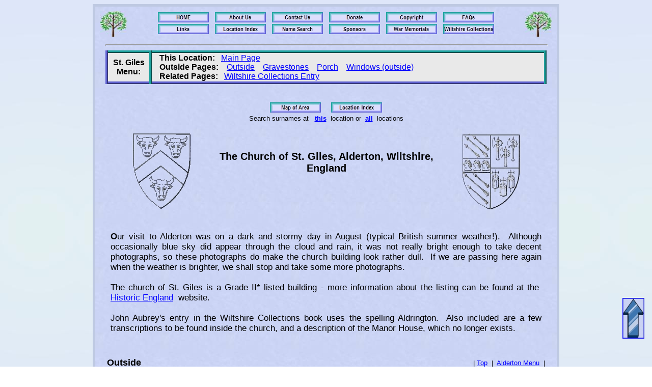

--- FILE ---
content_type: text/html
request_url: https://oodwooc.co.uk/ph_alderton.htm
body_size: 47624
content:
<!DOCTYPE HTML PUBLIC "-//W3C//DTD HTML 4.0 Transitional//EN" "http://www.w3.org/TR/REC-html40/loose.dtd">
<html lang="en">
<head>
<META http-equiv="Content-Script-Type" content="text/javascript">
<META name="description" content="The Church of St. Giles Church, Alderton, Wiltshire, England">
<META name="keywords" content="Genealogy, The Church of St. Giles, Alderton, Wiltshire, England    ">
<META name="author" content="oodwooc">
<META name="distribution" content="global">
<title>Duncan &amp; Mandy's Website</title>
<LINK REL=STYLESHEET TYPE="text/css" HREF="churchstyle.css">
</head>
<body background = "backgroundSTRIPE.jpg">
<!-- Page generated by version v4,0 on 07/10/2025 11:08:26, from HEAD_TOP -->
<a name="TOP"></a>
<a href="#" title="Go to top of page"style=�display:scroll;position:fixed;bottom:55px;right:15px;"><img src="images/Arrow-Top.jpg" height="80" width="43" alt="Upward Arrow"></a>
<table class="main" background = "backgroundcenter.jpg">
 <tr>
  <td>
   <table width=900 align="center">
    <tr>
     <td width="100%" valign="top" align="left" >
      <table width="100%" align="center">
       <tr>
        <td width="5%" valign="top" align="center">
         <img border="0" src="images/aBTreeL.jpg" height="50" width="54" alt="Tree">
        </td>
        <td width="90%" align="center">
         <!-- Code inserted from BUTTONS_PH -->
         <Div class="Links">
          <a href="Index.htm" >
            <img border="0" width="100" height="20" src="buttons/ButtonHOME__.jpg" alt="Button - HOME" title="Click to go to the HOME page"></a>
          &nbsp;
          <a href="Us.htm">
            <img border="0" width="100" height="20" src="buttons/ButtonAbout_Us__.jpg" alt="Button - ABOUT US" title="Information about us for nosey people!"></a>
          &nbsp;
          <a href="email.htm">
            <img border="0" width="100" height="20" src="buttons/ButtonContact_Us__.jpg" alt="Button - CONTACT US" title="Contact Us"></a>
          &nbsp;
          <a href="Donate.htm">
            <img border="0" width="100" height="20" src="buttons/ButtonDonate__.jpg" alt="Button - DONATE"  title="Make a donations to help maintain this website"></a>
          &nbsp;
          <a href="copyright.htm">
            <img border="0" width="100" height="20" src="buttons/ButtonCopyright__.jpg" alt="Button - COPYRIGHT" title="Want to copy an image? Please read the copyright conditions first"></a>
          &nbsp; 
          <a href="Notes.htm">
            <img border="0" width="100" height="20" src="buttons/ButtonFAQs__.jpg" alt="Button - NOTES" title="Information about this website"></a>
          <br>
          <a href="links.htm">
            <img border="0" width="100" height="20" src="buttons/ButtonLinks__.jpg" alt="Button - LINKS" title="Links to other useful genealogy websites"></a>
          &nbsp;
          <a href="Church_photos.htm#alderton">
            <img border="0" width="100" height="20" src="buttons/ButtonLocation_Index__.jpg" alt="Button - INDEX" title="Main index of all locations photographed"></a>
          &nbsp;
         <a href="church_names/allnames.htm">
            <img border="0" width="100" height="20" src="buttons/ButtonName_Search__.jpg" alt="Button - SEARCH" title="Search names for all locations"></a>
          &nbsp;
          <a href="Sponsor.htm">
            <img border="0" width="100" height="20" src="buttons/ButtonSponsors__.jpg" alt="Button - SPONSORS" title="Thank you to our sponsors"></a>
          &nbsp;
          <a href="WarMem.htm">
            <img border="0" width="100" height="20" src="buttons/ButtonWar_Memorials__.jpg" alt="Button - WAR MEMORIALS" title="List and location of War Memorials at this webiste"></a>
          &nbsp;
<!--
          <a href="writewebsite.htm">
            <img border="0" width="100" height="20" src="buttons/ButtonWebsite_Design__.jpg" alt="Button - WEBSITE SERVICE" title="oodwooc Website Design Service"></a>
          &nbsp;
-->
          <a href="Aubrey.htm">
            <img border="0" width="100" height="20" src="buttons/ButtonWiltshire_Collections__.jpg" alt="Button - WILTS COLLECTIONS" title="Wiltshire Collections book by John Aubrey and John Jackson"></a>
         </Div>
         <!-- End of code inserted from BUTTONS_PH -->
        </td>
        <td width="5%" valign="top" align="center">
         <img border="0" src="images/aBTreeL.jpg" height="50" width="54" alt="Tree">
        </td>
       </tr>
      </table>
     </td> 
    </tr>
    <tr>
     <td STYLE="padding-left: 15px; padding-right: 15px;"> 
      <center><HR Size=4 width="100%"></center>
<script type="text/javascript">
<!-- Hide from old browsers version 3 05/07/09 - major re-write, v4 add \ before / to validate correctly, v5 use new tab as back only worked in IE, v6 use opt_text for Google link
        function dopic(pic,h,wi,img_size,go_back,place_name,opt_text)
{       
   var dpic = ""
   var mySplitResult = pic.split("_v");
   if ( ( mySplitResult.length > 1 ) )
      { dpic = mySplitResult[0] + mySplitResult[1] }
   else
      { dpic = pic }
   var dlink = "";
   if ( ( opt_text.length > 0 ) )
      
      {    dlink=opt_text }
   else
      {    dlink='download-file.php?f=' + dpic }
   
   var w = window.open();
   w.document.writeln('<html>')
   w.document.writeln("<head><title>Duncan &amp; Mandy's website<\/title><\/head>")
   w.document.writeln('<body background = "background.jpg">')
   w.document.writeln('<center><em>Do not copy the image below.<\/em>&nbsp; Instead &nbsp;')
 
   w.document.writeln('<a href="' + dlink + '" title="Click to download higher quality image"> Download <\/a>')
   w.document.writeln('&nbsp;best quality image.&nbsp; ')
   w.document.writeln('Read the &nbsp;<a href="copyright.htm" title="copyright information">&copy; copyright ')
   w.document.writeln('<\/a>&nbsp; conditions first.<\/center><br>')
   w.document.writeln('<center>')
   w.document.writeln('<FORM>')
   w.document.writeln('<INPUT TYPE="button" onClick="window.close()" VALUE="Close" style="font-size:+18">')
   w.document.writeln('</FORM>') 
   w.document.writeln('</center><br>')
   w.document.writeln('<center>')
   w.document.writeln('<img src="'+ pic + '" height = "' + h + '" width = "' + wi + '" alt="Picture"><br><br>')
   w.document.writeln('<FORM>')
   w.document.writeln('<INPUT TYPE="button" onClick="window.close()" VALUE="Close" style="font-size:+18">')
   w.document.writeln('</FORM>') 
   w.document.writeln('</center>')
   w.document.writeln('<\/body>')
   w.document.writeln('<\/html>')
   w.document.close()
}
// -->
</SCRIPT>
<script type="text/javascript">
<!-- Hide from old browsers version 3 05/07/09 - major re-write, v4 add \ before / to validate correctly, v5 use new tab as back only worked in IE
        function dopic_nd(pic,h,wi,img_size,go_back,place_name,opt_text)
{       
   var dpic = ""
   var mySplitResult = pic.split("_v");
   if ( ( mySplitResult.length > 1 ) )
      { dpic = mySplitResult[0] + mySplitResult[1] }
   else
      { dpic = pic }
   
   var w = window.open();
   w.document.writeln('<html>')
   w.document.writeln("<head><title>Duncan &amp; Mandy's website<\/title><\/head>")
   w.document.writeln('<body background = "background.jpg">')
   w.document.writeln('<center><em>Do not copy the image below.<\/em>' + ' ' + opt_text + '<\/center><br>')
   w.document.writeln('<center>')
   w.document.writeln('<FORM>')
   w.document.writeln('<INPUT TYPE="button" onClick="window.close()" VALUE="Close" style="font-size:+18">')
   w.document.writeln('</FORM>') 
   w.document.writeln('</center><br>')
   w.document.writeln('<center>')
   w.document.writeln('<img src="'+ pic + '" height = "' + h + '" width = "' + wi + '" alt="Picture"><br><br>')
   w.document.writeln('<FORM>')
   w.document.writeln('<INPUT TYPE="button" onClick="window.close()" VALUE="Close" style="font-size:+18">')
   w.document.writeln('</FORM>') 
   w.document.writeln('</center>')
   w.document.writeln('<\/body>')
   w.document.writeln('<\/html>')
   w.document.close()
}
// -->
</SCRIPT>
<script type="text/javascript">
<!-- _nd1 - no download button or text
        function dopic_nd1(pic,h,wi,img_size,go_back,place_name,opt_text)
{       
   var dpic = ""
   var mySplitResult = pic.split("_v");
   if ( ( mySplitResult.length > 1 ) )
      { dpic = mySplitResult[0] + mySplitResult[1] }
   else
      { dpic = pic }
   
   var w = window.open();
   w.document.writeln('<html>')
   w.document.writeln("<head><title>Duncan &amp; Mandy's website<\/title><\/head>")
   w.document.writeln('<body background = "background.jpg">')
   w.document.writeln('<center>')
   w.document.writeln('<FORM>')
   w.document.writeln('<INPUT TYPE="button" onClick="window.close()" VALUE="Close" style="font-size:+18">')
   w.document.writeln('</FORM>') 
   w.document.writeln('</center><br>')
   w.document.writeln('<center>')
   w.document.writeln('<img src="'+ pic + '" height = "' + h + '" width = "' + wi + '" alt="Picture"><br><br>')
   w.document.writeln('<FORM>')
   w.document.writeln('<INPUT TYPE="button" onClick="window.close()" VALUE="Close" style="font-size:+18">')
   w.document.writeln('</FORM>') 
   w.document.writeln('</center>')
   w.document.writeln('<\/body>')
   w.document.writeln('<\/html>')
   w.document.close()
}
// -->
</SCRIPT>
<!-- Code inserted from POPUP -->
<SCRIPT TYPE="text/javascript">
<!--
function popup(mylink, windowname, windowheight, windowwidth, postop, posleft)
{
if (! window.focus)return true;
var href;
if (typeof(mylink) == 'string')
   href=mylink;
else
   href=mylink.href;
window.open(href, windowname, 'height=' + windowheight + ',width=' + windowwidth + ',top=' + postop + ',left='+ posleft + ',scrollbars=yes,dependent=yes');
return false;
}
//-->
</SCRIPT>
<!-- do popup under a photo for text info -->
<script type="text/javascript"> 
function popup_1(pop_text, windowname, windowheight, windowwidth, postop, posleft) { 
    var w = window.open('', windowname, 'width=' + windowwidth + ',height=' + windowheight + ',top=' + postop + ',left='+ posleft + ',scrollbars=yes,dependent=yes');
    w.document.write(pop_text); 
    w.document.close(); // needed for chrome and safari 
} 
</script> 
 
<!-- End of code inserted from POPUP -->
 
      <!-- start of code from PAGEMENULINKS -->
<!-- Autogenerated from gensource -->
<div class="LinksM">
<a name="PICLIST"></a>
<table class="ChurchMenu">
 <tr>
  <td class="Left">
   <strong>&nbsp;St.&nbsp;Giles&nbsp;<br>Menu:</strong>
  </td>
  <td class="Right">
   <strong>This&nbsp;Location:</strong>&nbsp;&nbsp; <a href="ph_alderton.htm" title="Go to  main page">Main Page</a>&nbsp;&nbsp;&nbsp; 
   <br><strong>Outside&nbsp;Pages:</strong>&nbsp; &nbsp;   <a href="ph_alderton.htm#external" title="Go to page for Outside">Outside</a>&nbsp; &nbsp;
   <a href="ph_alderton_gB.htm" title="Go to page for Gravestones">Gravestones</a>&nbsp; &nbsp;
   <a href="ph_alderton_p.htm" title="Go to page for Porch">Porch</a>&nbsp; &nbsp;
   <a href="ph_alderton_w.htm" title="Go to page for Windows&nbsp;(outside)">Windows&nbsp;(outside)</a>
   <br><strong>Related&nbsp;Pages:</strong>&nbsp;&nbsp;   <a href="ph_alderton_aub.htm" title="Go to page for Wiltshire&nbsp;Collections&nbsp;Entry">Wiltshire&nbsp;Collections&nbsp;Entry</a>
  </td>
 </tr>
</table>
</div>
<br><br>
<!-- End of menulinks -->
      <!-- end  of code from  C:\Webgen\menutext\ph_alderton.txt -->


<a name="PICLIST"></a>

<!-- start of code from PAGEMAPLINKS -->
      <center>
      <A href="http://maps.google.co.uk/maps?hl=en&q=51.546196157574215,-2.2294601798057556&ll=51.546196157574215,-2.2294601798057556&sa=N&tab=vl" title="Map of Alderton - indicated by green arrow" target="googlemap">
              <img border="0" width="100" height="20" src="buttons/ButtonMap_Of_Area__.jpg"></A>
      &nbsp;&nbsp;&nbsp;
      <a href="Church_photos.htm#alderton" title="Main Index of places photographed"><img border="0" width="100" height="20" src="buttons/ButtonLocation_Index__.jpg"></a>
      </center>
      <div class="NameSearch" >
       Search surnames at &nbsp;
       <a href = "church_names/ph_alderton_snames.htm" title = "Search names for this location"><strong>this</strong></a>&nbsp; location
       or&nbsp;
       <a href = "church_names/allnames.htm" title = "Search names for all locations"><strong>all</strong></a>&nbsp; locations
      </div>
      <br>
<!-- end  of code from PAGEMAPLINKS -->


<table width="100%">
<tr>
<td width = "25%" valign="top">
<center>
<img border="0" src="web_pics/A/alderton/HeadL.jpg" height="151" width="116">
</center>
</td>

<td width = "50%" valign="top">
      <!-- start of code from HEAD_LINK_PICS -->
      <br>
      <center><H2> The Church of St. Giles, Alderton, Wiltshire, England</H2></center>
      <!-- end  of code from HEAD_LINK_PICS -->
</td>

<td width = "25%" valign="top">
<center>
<img border="0" src="web_pics/A/alderton/HeadR.jpg" height="151" width="116">
</center>
</td>
</tr>
</table>

<div class="Standard">
 <div class="Standard"><br><br><strong>O</strong>ur visit to Alderton was on a dark and stormy day in August (typical British summer weather!).&nbsp; Although occasionally blue sky did appear through the cloud and rain, it was not really bright enough to take decent photographs, so these photographs do make the church building look rather dull.&nbsp; If we are passing here again when the weather is brighter, we shall stop and take some more photographs.
<br><br>
The church of St.&nbsp;Giles is a Grade&nbsp;II* listed building - more information about the listing can be found at the&nbsp; <a href="https://historicengland.org.uk/listing/the-list/list-entry/1022362" target="HEald" title="Listing details at Historic England">Historic&nbsp;England</a>&nbsp; website.
<br><br>
John Aubrey's entry in the Wiltshire Collections book uses the spelling Aldrington.&nbsp; Also included are a few transcriptions to be found inside the church, and a description of the Manor House, which no longer exists.<br><br></div>
</div>
<a name="external"></a>

   </td>
  </tr>
  <tr>
   <td width="100%" STYLE="padding-left: 15px; padding-right: 15px;"> 
        <a name="external"></a>
     <table class="photohead">
      <tr>
       <td width="50%">
        <div class="TableHeadL">Outside</div>
       </td>
       <td width="50%">
        <div class="TableHeadR">
          &nbsp;| <a href="#TOP">Top</a> 
          &nbsp;| &nbsp;<a href="#PICLIST">Alderton Menu</a>
          &nbsp;| 
       </div>
      </td>
     </tr>
    </table>
   </td>
  </tr>

  <tr>
   <td width="100%" STYLE="padding-left: 15px; padding-right: 15px;">
    <table class="photos" cellpadding="20">
    <tr>

     <td width="33%" valign="top" align="center">

     <a name="040"></a>
     <a href="web_pics/A/alderton/Ald040_v.jpg"
       onClick="dopic('web_pics/A/alderton/Ald040_v.jpg',
        520,950,70,'ph_alderton.htm#040','Alderton','https://docs.google.com/uc?export=download&confirm=no_antivirus&id=0BzpHN3aJxx3OX0dWMjhlN0dEdlU'); return false;">
       <img border="0" src="web_pics/A/alderton/Ald040_sml.jpg" height="109" width="200" alt="Alderton - photo: 040" title="Thumbnail of photo 040. Click to view larger photograph (70Kb).">
      </a>
      <div class="PicText">
       
      </div>
      <div class="PicInfo">
     <div class="PicOpts">
      <a href="web_pics/A/alderton/Ald040_v.jpg"
       onClick="dopic('web_pics/A/alderton/Ald040_v.jpg',
        520,950,70,'ph_alderton.htm#040','Alderton','https://docs.google.com/uc?export=download&confirm=no_antivirus&id=0BzpHN3aJxx3OX0dWMjhlN0dEdlU'); return false;" title ="Click to view larger version of photo 040 (70Kb)">
       View Image</a>
       &nbsp;&nbsp;|&nbsp;&nbsp;
       <a href="https://docs.google.com/uc?export=download&confirm=no_antivirus&id=0BzpHN3aJxx3OX0dWMjhlN0dEdlU" title="Click to download photo" target=web_pics/A/alderton/Ald040">Download</a>
      </div>
      Photo No: 040 &nbsp;&nbsp;&nbsp; Size: 1490k
<br>      Photo Date: August 2004
     </div>
   </td>
     <td width="33%" valign="top" align="center">

     <a name="041"></a>
     <a href="web_pics/A/alderton/Ald041_v.jpg"
       onClick="dopic('web_pics/A/alderton/Ald041_v.jpg',
        700,933,73,'ph_alderton.htm#041','Alderton','https://docs.google.com/uc?export=download&confirm=no_antivirus&id=0BzpHN3aJxx3ORHliWkplWDZaUnc'); return false;">
       <img border="0" src="web_pics/A/alderton/Ald041_sml.jpg" height="150" width="200" alt="Alderton - photo: 041" title="Thumbnail of photo 041. Click to view larger photograph (73Kb).">
      </a>
      <div class="PicText">
       
      </div>
      <div class="PicInfo">
     <div class="PicOpts">
      <a href="web_pics/A/alderton/Ald041_v.jpg"
       onClick="dopic('web_pics/A/alderton/Ald041_v.jpg',
        700,933,73,'ph_alderton.htm#041','Alderton','https://docs.google.com/uc?export=download&confirm=no_antivirus&id=0BzpHN3aJxx3ORHliWkplWDZaUnc'); return false;" title ="Click to view larger version of photo 041 (73Kb)">
       View Image</a>
       &nbsp;&nbsp;|&nbsp;&nbsp;
       <a href="https://docs.google.com/uc?export=download&confirm=no_antivirus&id=0BzpHN3aJxx3ORHliWkplWDZaUnc" title="Click to download photo" target=web_pics/A/alderton/Ald041">Download</a>
      </div>
      Photo No: 041 &nbsp;&nbsp;&nbsp; Size: 953k
<br>      Photo Date: August 2004
     </div>
   </td>
     <td width="33%" valign="top" align="center">

     <a name="042"></a>
     <a href="web_pics/A/alderton/Ald042_v.jpg"
       onClick="dopic('web_pics/A/alderton/Ald042_v.jpg',
        700,525,73,'ph_alderton.htm#042','Alderton','https://drive.google.com/uc?export=download&id=1s-hpcMGyb9YZlpF-VXySieI9sdOFLgBB'); return false;">
       <img border="0" src="web_pics/A/alderton/Ald042_sml.jpg" height="150" width="113" alt="Alderton - photo: 042" title="Thumbnail of photo 042. Click to view larger photograph (73Kb).">
      </a>
      <div class="PicText">
       
      </div>
      <div class="PicInfo">
     <div class="PicOpts">
      <a href="web_pics/A/alderton/Ald042_v.jpg"
       onClick="dopic('web_pics/A/alderton/Ald042_v.jpg',
        700,525,73,'ph_alderton.htm#042','Alderton','https://drive.google.com/uc?export=download&id=1s-hpcMGyb9YZlpF-VXySieI9sdOFLgBB'); return false;" title ="Click to view larger version of photo 042 (73Kb)">
       View Image</a>
       &nbsp;&nbsp;|&nbsp;&nbsp;
       <a href="https://drive.google.com/uc?export=download&id=1s-hpcMGyb9YZlpF-VXySieI9sdOFLgBB" title="Click to download photo" target=web_pics/A/alderton/Ald042">Download</a>
      </div>
      Photo No: 042 &nbsp;&nbsp;&nbsp; Size: 647k
<br>      Photo Date: August 2004
     </div>
   </td>
</tr>
    <tr>

<!--row 2-->

     <td width="33%" valign="top" align="center">

     <a name="043"></a>
     <a href="web_pics/A/alderton/Ald043_v.jpg"
       onClick="dopic('web_pics/A/alderton/Ald043_v.jpg',
        700,933,104,'ph_alderton.htm#043','Alderton','https://drive.google.com/uc?export=download&id=1vdA8Gj77oirueXb9mAxFzRKBnP9jrAa7'); return false;">
       <img border="0" src="web_pics/A/alderton/Ald043_sml.jpg" height="150" width="200" alt="Alderton - photo: 043" title="Thumbnail of photo 043. Click to view larger photograph (104Kb).">
      </a>
      <div class="PicText">
       
      </div>
      <div class="PicInfo">
     <div class="PicOpts">
      <a href="web_pics/A/alderton/Ald043_v.jpg"
       onClick="dopic('web_pics/A/alderton/Ald043_v.jpg',
        700,933,104,'ph_alderton.htm#043','Alderton','https://drive.google.com/uc?export=download&id=1vdA8Gj77oirueXb9mAxFzRKBnP9jrAa7'); return false;" title ="Click to view larger version of photo 043 (104Kb)">
       View Image</a>
       &nbsp;&nbsp;|&nbsp;&nbsp;
       <a href="https://drive.google.com/uc?export=download&id=1vdA8Gj77oirueXb9mAxFzRKBnP9jrAa7" title="Click to download photo" target=web_pics/A/alderton/Ald043">Download</a>
      </div>
      Photo No: 043 &nbsp;&nbsp;&nbsp; Size: 991k
<br>      Photo Date: August 2004
     </div>
   </td>
     <td width="33%" valign="top" align="center">

     <a name="076"></a>
     <a href="web_pics/A/alderton/Ald076_v.jpg"
       onClick="dopic('web_pics/A/alderton/Ald076_v.jpg',
        700,618,98,'ph_alderton.htm#076','Alderton','https://docs.google.com/uc?export=download&confirm=no_antivirus&id=0BzpHN3aJxx3OV3RqVTFOdkxCS1E'); return false;">
       <img border="0" src="web_pics/A/alderton/Ald076_sml.jpg" height="150" width="132" alt="Alderton - photo: 076" title="Thumbnail of photo 076. Click to view larger photograph (98Kb).">
      </a>
      <div class="PicText">
       <a href="ph_alderton_p.htm" title="More photograph of the porch">More Photographs</a><br>of the porch
      </div>
      <div class="PicInfo">
     <div class="PicOpts">
      <a href="web_pics/A/alderton/Ald076_v.jpg"
       onClick="dopic('web_pics/A/alderton/Ald076_v.jpg',
        700,618,98,'ph_alderton.htm#076','Alderton','https://docs.google.com/uc?export=download&confirm=no_antivirus&id=0BzpHN3aJxx3OV3RqVTFOdkxCS1E'); return false;" title ="Click to view larger version of photo 076 (98Kb)">
       View Image</a>
       &nbsp;&nbsp;|&nbsp;&nbsp;
       <a href="https://docs.google.com/uc?export=download&confirm=no_antivirus&id=0BzpHN3aJxx3OV3RqVTFOdkxCS1E" title="Click to download photo" target=web_pics/A/alderton/Ald076">Download</a>
      </div>
      Photo No: 076 &nbsp;&nbsp;&nbsp; Size: 1093k
<br>      Photo Date: August 2004
     </div>
   </td>
     <td width="33%" valign="top" align="center">

     <a name="044"></a>
     <a href="web_pics/A/alderton/Ald044_v.jpg"
       onClick="dopic('web_pics/A/alderton/Ald044_v.jpg',
        700,525,95,'ph_alderton.htm#044','Alderton','https://docs.google.com/uc?export=download&confirm=no_antivirus&id=0BzpHN3aJxx3Oanh6ZndTYXUwQTg'); return false;">
       <img border="0" src="web_pics/A/alderton/Ald044_sml.jpg" height="150" width="112" alt="Alderton - photo: 044" title="Thumbnail of photo 044. Click to view larger photograph (95Kb).">
      </a>
      <div class="PicText">
       
      </div>
      <div class="PicInfo">
     <div class="PicOpts">
      <a href="web_pics/A/alderton/Ald044_v.jpg"
       onClick="dopic('web_pics/A/alderton/Ald044_v.jpg',
        700,525,95,'ph_alderton.htm#044','Alderton','https://docs.google.com/uc?export=download&confirm=no_antivirus&id=0BzpHN3aJxx3Oanh6ZndTYXUwQTg'); return false;" title ="Click to view larger version of photo 044 (95Kb)">
       View Image</a>
       &nbsp;&nbsp;|&nbsp;&nbsp;
       <a href="https://docs.google.com/uc?export=download&confirm=no_antivirus&id=0BzpHN3aJxx3Oanh6ZndTYXUwQTg" title="Click to download photo" target=web_pics/A/alderton/Ald044">Download</a>
      </div>
      Photo No: 044 &nbsp;&nbsp;&nbsp; Size: 890k
<br>      Photo Date: August 2004
     </div>
   </td>
</tr>
    <tr>

<!--row 3-->

     <td width="33%" valign="top" align="center">

     <a name="045"></a>
     <a href="web_pics/A/alderton/Ald045_v.jpg"
       onClick="dopic('web_pics/A/alderton/Ald045_v.jpg',
        700,933,108,'ph_alderton.htm#045','Alderton','https://drive.google.com/uc?export=download&id=1tIjJTjvaZnrO1HKzLX6_HnT2JWzLrDhU'); return false;">
       <img border="0" src="web_pics/A/alderton/Ald045_sml.jpg" height="150" width="200" alt="Alderton - photo: 045" title="Thumbnail of photo 045. Click to view larger photograph (108Kb).">
      </a>
      <div class="PicText">
       
      </div>
      <div class="PicInfo">
     <div class="PicOpts">
      <a href="web_pics/A/alderton/Ald045_v.jpg"
       onClick="dopic('web_pics/A/alderton/Ald045_v.jpg',
        700,933,108,'ph_alderton.htm#045','Alderton','https://drive.google.com/uc?export=download&id=1tIjJTjvaZnrO1HKzLX6_HnT2JWzLrDhU'); return false;" title ="Click to view larger version of photo 045 (108Kb)">
       View Image</a>
       &nbsp;&nbsp;|&nbsp;&nbsp;
       <a href="https://drive.google.com/uc?export=download&id=1tIjJTjvaZnrO1HKzLX6_HnT2JWzLrDhU" title="Click to download photo" target=web_pics/A/alderton/Ald045">Download</a>
      </div>
      Photo No: 045 &nbsp;&nbsp;&nbsp; Size: 754k
<br>      Photo Date: August 2004
     </div>
   </td>
     <td width="33%" valign="top" align="center">

     <a name="046"></a>
     <a href="web_pics/A/alderton/Ald046_v.jpg"
       onClick="dopic('web_pics/A/alderton/Ald046_v.jpg',
        700,784,95,'ph_alderton.htm#046','Alderton','https://docs.google.com/uc?export=download&confirm=no_antivirus&id=0BzpHN3aJxx3OYS1RNTBsUFpReGs'); return false;">
       <img border="0" src="web_pics/A/alderton/Ald046_sml.jpg" height="150" width="168" alt="Alderton - photo: 046" title="Thumbnail of photo 046. Click to view larger photograph (95Kb).">
      </a>
      <div class="PicText">
       
      </div>
      <div class="PicInfo">
     <div class="PicOpts">
      <a href="web_pics/A/alderton/Ald046_v.jpg"
       onClick="dopic('web_pics/A/alderton/Ald046_v.jpg',
        700,784,95,'ph_alderton.htm#046','Alderton','https://docs.google.com/uc?export=download&confirm=no_antivirus&id=0BzpHN3aJxx3OYS1RNTBsUFpReGs'); return false;" title ="Click to view larger version of photo 046 (95Kb)">
       View Image</a>
       &nbsp;&nbsp;|&nbsp;&nbsp;
       <a href="https://docs.google.com/uc?export=download&confirm=no_antivirus&id=0BzpHN3aJxx3OYS1RNTBsUFpReGs" title="Click to download photo" target=web_pics/A/alderton/Ald046">Download</a>
      </div>
      Photo No: 046 &nbsp;&nbsp;&nbsp; Size: 1047k
<br>      Photo Date: August 2004
     </div>
   </td>
     <td width="33%" valign="top" align="center">

     <a name="047"></a>
     <a href="web_pics/A/alderton/Ald047_v.jpg"
       onClick="dopic('web_pics/A/alderton/Ald047_v.jpg',
        700,525,85,'ph_alderton.htm#047','Alderton','https://drive.google.com/uc?export=download&id=1vON3N1vHtmaaVFBNbjO4IyD_Vk9ZfCOr'); return false;">
       <img border="0" src="web_pics/A/alderton/Ald047_sml.jpg" height="150" width="113" alt="Alderton - photo: 047" title="Thumbnail of photo 047. Click to view larger photograph (85Kb).">
      </a>
      <div class="PicText">
       
      </div>
      <div class="PicInfo">
     <div class="PicOpts">
      <a href="web_pics/A/alderton/Ald047_v.jpg"
       onClick="dopic('web_pics/A/alderton/Ald047_v.jpg',
        700,525,85,'ph_alderton.htm#047','Alderton','https://drive.google.com/uc?export=download&id=1vON3N1vHtmaaVFBNbjO4IyD_Vk9ZfCOr'); return false;" title ="Click to view larger version of photo 047 (85Kb)">
       View Image</a>
       &nbsp;&nbsp;|&nbsp;&nbsp;
       <a href="https://drive.google.com/uc?export=download&id=1vON3N1vHtmaaVFBNbjO4IyD_Vk9ZfCOr" title="Click to download photo" target=web_pics/A/alderton/Ald047">Download</a>
      </div>
      Photo No: 047 &nbsp;&nbsp;&nbsp; Size: 740k
<br>      Photo Date: August 2004
     </div>
   </td>
</tr>
    <tr>

<!--row 4-->

     <td width="33%" valign="top" align="center">

     <a name="048"></a>
     <a href="web_pics/A/alderton/Ald048_v.jpg"
       onClick="dopic('web_pics/A/alderton/Ald048_v.jpg',
        700,933,138,'ph_alderton.htm#048','Alderton','https://docs.google.com/uc?export=download&confirm=no_antivirus&id=0BzpHN3aJxx3OYWFOenN4YU5YR1k'); return false;">
       <img border="0" src="web_pics/A/alderton/Ald048_sml.jpg" height="150" width="200" alt="Alderton - photo: 048" title="Thumbnail of photo 048. Click to view larger photograph (138Kb).">
      </a>
      <div class="PicText">
       
      </div>
      <div class="PicInfo">
     <div class="PicOpts">
      <a href="web_pics/A/alderton/Ald048_v.jpg"
       onClick="dopic('web_pics/A/alderton/Ald048_v.jpg',
        700,933,138,'ph_alderton.htm#048','Alderton','https://docs.google.com/uc?export=download&confirm=no_antivirus&id=0BzpHN3aJxx3OYWFOenN4YU5YR1k'); return false;" title ="Click to view larger version of photo 048 (138Kb)">
       View Image</a>
       &nbsp;&nbsp;|&nbsp;&nbsp;
       <a href="https://docs.google.com/uc?export=download&confirm=no_antivirus&id=0BzpHN3aJxx3OYWFOenN4YU5YR1k" title="Click to download photo" target=web_pics/A/alderton/Ald048">Download</a>
      </div>
      Photo No: 048 &nbsp;&nbsp;&nbsp; Size: 1099k
<br>      Photo Date: August 2004
     </div>
   </td>
     <td width="33%" valign="top" align="center">

     <a name="049"></a>
     <a href="web_pics/A/alderton/Ald049_v.jpg"
       onClick="dopic('web_pics/A/alderton/Ald049_v.jpg',
        700,474,77,'ph_alderton.htm#049','Alderton','https://docs.google.com/uc?export=download&confirm=no_antivirus&id=0BzpHN3aJxx3ON3M3VThJVzZrZ2s'); return false;">
       <img border="0" src="web_pics/A/alderton/Ald049_sml.jpg" height="150" width="101" alt="Alderton - photo: 049" title="Thumbnail of photo 049. Click to view larger photograph (77Kb).">
      </a>
      <div class="PicText">
       
      </div>
      <div class="PicInfo">
     <div class="PicOpts">
      <a href="web_pics/A/alderton/Ald049_v.jpg"
       onClick="dopic('web_pics/A/alderton/Ald049_v.jpg',
        700,474,77,'ph_alderton.htm#049','Alderton','https://docs.google.com/uc?export=download&confirm=no_antivirus&id=0BzpHN3aJxx3ON3M3VThJVzZrZ2s'); return false;" title ="Click to view larger version of photo 049 (77Kb)">
       View Image</a>
       &nbsp;&nbsp;|&nbsp;&nbsp;
       <a href="https://docs.google.com/uc?export=download&confirm=no_antivirus&id=0BzpHN3aJxx3ON3M3VThJVzZrZ2s" title="Click to download photo" target=web_pics/A/alderton/Ald049">Download</a>
      </div>
      Photo No: 049 &nbsp;&nbsp;&nbsp; Size: 930k
<br>      Photo Date: August 2004
     </div>
   </td>
     <td width="33%" valign="top" align="center">

     <a name="050"></a>
     <a href="web_pics/A/alderton/Ald050_v.jpg"
       onClick="dopic('web_pics/A/alderton/Ald050_v.jpg',
        700,525,65,'ph_alderton.htm#050','Alderton','https://docs.google.com/uc?export=download&confirm=no_antivirus&id=0BzpHN3aJxx3OdDF3SU1VVzVEa00'); return false;">
       <img border="0" src="web_pics/A/alderton/Ald050_sml.jpg" height="150" width="113" alt="Alderton - photo: 050" title="Thumbnail of photo 050. Click to view larger photograph (65Kb).">
      </a>
      <div class="PicText">
       
      </div>
      <div class="PicInfo">
     <div class="PicOpts">
      <a href="web_pics/A/alderton/Ald050_v.jpg"
       onClick="dopic('web_pics/A/alderton/Ald050_v.jpg',
        700,525,65,'ph_alderton.htm#050','Alderton','https://docs.google.com/uc?export=download&confirm=no_antivirus&id=0BzpHN3aJxx3OdDF3SU1VVzVEa00'); return false;" title ="Click to view larger version of photo 050 (65Kb)">
       View Image</a>
       &nbsp;&nbsp;|&nbsp;&nbsp;
       <a href="https://docs.google.com/uc?export=download&confirm=no_antivirus&id=0BzpHN3aJxx3OdDF3SU1VVzVEa00" title="Click to download photo" target=web_pics/A/alderton/Ald050">Download</a>
      </div>
      Photo No: 050 &nbsp;&nbsp;&nbsp; Size: 683k
<br>      Photo Date: August 2004
     </div>
   </td>
</tr>
    <tr>

<!--row 5-->

     <td width="33%" valign="top" align="center">

     <a name="051"></a>
     <a href="web_pics/A/alderton/Ald051_v.jpg"
       onClick="dopic('web_pics/A/alderton/Ald051_v.jpg',
        615,950,119,'ph_alderton.htm#051','Alderton','https://drive.google.com/uc?export=download&id=1v_-nOZ4a-3MHRDFP3H5s6PMSIasSDaTL'); return false;">
       <img border="0" src="web_pics/A/alderton/Ald051_sml.jpg" height="130" width="200" alt="Alderton - photo: 051" title="Thumbnail of photo 051. Click to view larger photograph (119Kb).">
      </a>
      <div class="PicText">
       Gargoyles on the tower
      </div>
      <div class="PicInfo">
     <div class="PicOpts">
      <a href="web_pics/A/alderton/Ald051_v.jpg"
       onClick="dopic('web_pics/A/alderton/Ald051_v.jpg',
        615,950,119,'ph_alderton.htm#051','Alderton','https://drive.google.com/uc?export=download&id=1v_-nOZ4a-3MHRDFP3H5s6PMSIasSDaTL'); return false;" title ="Click to view larger version of photo 051 (119Kb)">
       View Image</a>
       &nbsp;&nbsp;|&nbsp;&nbsp;
       <a href="https://drive.google.com/uc?export=download&id=1v_-nOZ4a-3MHRDFP3H5s6PMSIasSDaTL" title="Click to download photo" target=web_pics/A/alderton/Ald051">Download</a>
      </div>
      Photo No: 051 &nbsp;&nbsp;&nbsp; Size: 489k
<br>      Photo Date: August 2004
     </div>
   </td>
     <td width="33%" valign="top" align="center">

     <a name="052"></a>
     <a href="web_pics/A/alderton/Ald052_v.jpg"
       onClick="dopic('web_pics/A/alderton/Ald052_v.jpg',
        700,842,111,'ph_alderton.htm#052','Alderton','https://drive.google.com/uc?export=download&id=1s76D3k7FjnyyRJpp5KdFUOBCLCzZTzcm'); return false;">
       <img border="0" src="web_pics/A/alderton/Ald052_sml.jpg" height="151" width="181" alt="Alderton - photo: 052" title="Thumbnail of photo 052. Click to view larger photograph (111Kb).">
      </a>
      <div class="PicText">
       
      </div>
      <div class="PicInfo">
     <div class="PicOpts">
      <a href="web_pics/A/alderton/Ald052_v.jpg"
       onClick="dopic('web_pics/A/alderton/Ald052_v.jpg',
        700,842,111,'ph_alderton.htm#052','Alderton','https://drive.google.com/uc?export=download&id=1s76D3k7FjnyyRJpp5KdFUOBCLCzZTzcm'); return false;" title ="Click to view larger version of photo 052 (111Kb)">
       View Image</a>
       &nbsp;&nbsp;|&nbsp;&nbsp;
       <a href="https://drive.google.com/uc?export=download&id=1s76D3k7FjnyyRJpp5KdFUOBCLCzZTzcm" title="Click to download photo" target=web_pics/A/alderton/Ald052">Download</a>
      </div>
      Photo No: 052 &nbsp;&nbsp;&nbsp; Size: 273k
<br>      Photo Date: August 2004
     </div>
   </td>
     <td width="33%" valign="top" align="center">

     <a name="053"></a>
     <a href="web_pics/A/alderton/Ald053_v.jpg"
       onClick="dopic('web_pics/A/alderton/Ald053_v.jpg',
        700,680,93,'ph_alderton.htm#053','Alderton','https://docs.google.com/uc?export=download&confirm=no_antivirus&id=0BzpHN3aJxx3OcFpnb0pSaFhtZG8'); return false;">
       <img border="0" src="web_pics/A/alderton/Ald053_sml.jpg" height="150" width="146" alt="Alderton - photo: 053" title="Thumbnail of photo 053. Click to view larger photograph (93Kb).">
      </a>
      <div class="PicText">
       
      </div>
      <div class="PicInfo">
     <div class="PicOpts">
      <a href="web_pics/A/alderton/Ald053_v.jpg"
       onClick="dopic('web_pics/A/alderton/Ald053_v.jpg',
        700,680,93,'ph_alderton.htm#053','Alderton','https://docs.google.com/uc?export=download&confirm=no_antivirus&id=0BzpHN3aJxx3OcFpnb0pSaFhtZG8'); return false;" title ="Click to view larger version of photo 053 (93Kb)">
       View Image</a>
       &nbsp;&nbsp;|&nbsp;&nbsp;
       <a href="https://docs.google.com/uc?export=download&confirm=no_antivirus&id=0BzpHN3aJxx3OcFpnb0pSaFhtZG8" title="Click to download photo" target=web_pics/A/alderton/Ald053">Download</a>
      </div>
      Photo No: 053 &nbsp;&nbsp;&nbsp; Size: 364k
<br>      Photo Date: August 2004
     </div>
   </td>
</tr>
    <tr>

<!--row 6-->

     <td width="33%" valign="top" align="center">

     <a name="054"></a>
     <a href="web_pics/A/alderton/Ald054_v.jpg"
       onClick="dopic('web_pics/A/alderton/Ald054_v.jpg',
        700,482,61,'ph_alderton.htm#054','Alderton','https://docs.google.com/uc?export=download&confirm=no_antivirus&id=0BzpHN3aJxx3OWVhnRGFPV0R1enc'); return false;">
       <img border="0" src="web_pics/A/alderton/Ald054_sml.jpg" height="150" width="103" alt="Alderton - photo: 054" title="Thumbnail of photo 054. Click to view larger photograph (61Kb).">
      </a>
      <div class="PicText">
       
      </div>
      <div class="PicInfo">
     <div class="PicOpts">
      <a href="web_pics/A/alderton/Ald054_v.jpg"
       onClick="dopic('web_pics/A/alderton/Ald054_v.jpg',
        700,482,61,'ph_alderton.htm#054','Alderton','https://docs.google.com/uc?export=download&confirm=no_antivirus&id=0BzpHN3aJxx3OWVhnRGFPV0R1enc'); return false;" title ="Click to view larger version of photo 054 (61Kb)">
       View Image</a>
       &nbsp;&nbsp;|&nbsp;&nbsp;
       <a href="https://docs.google.com/uc?export=download&confirm=no_antivirus&id=0BzpHN3aJxx3OWVhnRGFPV0R1enc" title="Click to download photo" target=web_pics/A/alderton/Ald054">Download</a>
      </div>
      Photo No: 054 &nbsp;&nbsp;&nbsp; Size: 152k
<br>      Photo Date: August 2004
     </div>
   </td>
     <td width="33%" valign="top" align="center">

     <a name="055"></a>
     <a href="web_pics/A/alderton/Ald055_v.jpg"
       onClick="dopic('web_pics/A/alderton/Ald055_v.jpg',
        700,842,97,'ph_alderton.htm#055','Alderton','https://drive.google.com/uc?export=download&id=1sHEIAn1CloAY4yjEGT9DmQFKYSyOsqC_'); return false;">
       <img border="0" src="web_pics/A/alderton/Ald055_sml.jpg" height="150" width="181" alt="Alderton - photo: 055" title="Thumbnail of photo 055. Click to view larger photograph (97Kb).">
      </a>
      <div class="PicText">
       
      </div>
      <div class="PicInfo">
     <div class="PicOpts">
      <a href="web_pics/A/alderton/Ald055_v.jpg"
       onClick="dopic('web_pics/A/alderton/Ald055_v.jpg',
        700,842,97,'ph_alderton.htm#055','Alderton','https://drive.google.com/uc?export=download&id=1sHEIAn1CloAY4yjEGT9DmQFKYSyOsqC_'); return false;" title ="Click to view larger version of photo 055 (97Kb)">
       View Image</a>
       &nbsp;&nbsp;|&nbsp;&nbsp;
       <a href="https://drive.google.com/uc?export=download&id=1sHEIAn1CloAY4yjEGT9DmQFKYSyOsqC_" title="Click to download photo" target=web_pics/A/alderton/Ald055">Download</a>
      </div>
      Photo No: 055 &nbsp;&nbsp;&nbsp; Size: 248k
<br>      Photo Date: August 2004
     </div>
   </td>
     <td width="33%" valign="top" align="center">

     <a name="056"></a>
     <a href="web_pics/A/alderton/Ald056_v.jpg"
       onClick="dopic('web_pics/A/alderton/Ald056_v.jpg',
        550,472,14,'ph_alderton.htm#056','Alderton','https://drive.google.com/uc?export=download&id=1s8k3z1XV29r02h5lA_ZMzocMglf5u5q-'); return false;">
       <img border="0" src="web_pics/A/alderton/Ald056_sml.jpg" height="150" width="129" alt="Alderton - photo: 056" title="Thumbnail of photo 056. Click to view larger photograph (14Kb).">
      </a>
      <div class="PicText">
       
      </div>
      <div class="PicInfo">
     <div class="PicOpts">
      <a href="web_pics/A/alderton/Ald056_v.jpg"
       onClick="dopic('web_pics/A/alderton/Ald056_v.jpg',
        550,472,14,'ph_alderton.htm#056','Alderton','https://drive.google.com/uc?export=download&id=1s8k3z1XV29r02h5lA_ZMzocMglf5u5q-'); return false;" title ="Click to view larger version of photo 056 (14Kb)">
       View Image</a>
       &nbsp;&nbsp;|&nbsp;&nbsp;
       <a href="https://drive.google.com/uc?export=download&id=1s8k3z1XV29r02h5lA_ZMzocMglf5u5q-" title="Click to download photo" target=web_pics/A/alderton/Ald056">Download</a>
      </div>
      Photo No: 056 &nbsp;&nbsp;&nbsp; Size: 108k
<br>      Photo Date: August 2004
     </div>
   </td>
</tr>
    <tr>

<!--row 7-->

     <td width="33%" valign="top" align="center">

     <a name="057"></a>
     <a href="web_pics/A/alderton/Ald057_v.jpg"
       onClick="dopic('web_pics/A/alderton/Ald057_v.jpg',
        689,950,90,'ph_alderton.htm#057','Alderton','https://docs.google.com/uc?export=download&confirm=no_antivirus&id=0BzpHN3aJxx3OVTRVUDA5eDNtb1U'); return false;">
       <img border="0" src="web_pics/A/alderton/Ald057_sml.jpg" height="145" width="200" alt="Alderton - photo: 057" title="Thumbnail of photo 057. Click to view larger photograph (90Kb).">
      </a>
      <div class="PicText">
       
      </div>
      <div class="PicInfo">
     <div class="PicOpts">
      <a href="web_pics/A/alderton/Ald057_v.jpg"
       onClick="dopic('web_pics/A/alderton/Ald057_v.jpg',
        689,950,90,'ph_alderton.htm#057','Alderton','https://docs.google.com/uc?export=download&confirm=no_antivirus&id=0BzpHN3aJxx3OVTRVUDA5eDNtb1U'); return false;" title ="Click to view larger version of photo 057 (90Kb)">
       View Image</a>
       &nbsp;&nbsp;|&nbsp;&nbsp;
       <a href="https://docs.google.com/uc?export=download&confirm=no_antivirus&id=0BzpHN3aJxx3OVTRVUDA5eDNtb1U" title="Click to download photo" target=web_pics/A/alderton/Ald057">Download</a>
      </div>
      Photo No: 057 &nbsp;&nbsp;&nbsp; Size: 244k
<br>      Photo Date: August 2004
     </div>
   </td>
     <td width="33%" valign="top" align="center">

     <a name="058"></a>
     <a href="web_pics/A/alderton/Ald058_v.jpg"
       onClick="dopic('web_pics/A/alderton/Ald058_v.jpg',
        700,674,84,'ph_alderton.htm#058','Alderton','https://docs.google.com/uc?export=download&confirm=no_antivirus&id=0BzpHN3aJxx3OYmQ5aF9OY3ZCdUk'); return false;">
       <img border="0" src="web_pics/A/alderton/Ald058_sml.jpg" height="150" width="144" alt="Alderton - photo: 058" title="Thumbnail of photo 058. Click to view larger photograph (84Kb).">
      </a>
      <div class="PicText">
       
      </div>
      <div class="PicInfo">
     <div class="PicOpts">
      <a href="web_pics/A/alderton/Ald058_v.jpg"
       onClick="dopic('web_pics/A/alderton/Ald058_v.jpg',
        700,674,84,'ph_alderton.htm#058','Alderton','https://docs.google.com/uc?export=download&confirm=no_antivirus&id=0BzpHN3aJxx3OYmQ5aF9OY3ZCdUk'); return false;" title ="Click to view larger version of photo 058 (84Kb)">
       View Image</a>
       &nbsp;&nbsp;|&nbsp;&nbsp;
       <a href="https://docs.google.com/uc?export=download&confirm=no_antivirus&id=0BzpHN3aJxx3OYmQ5aF9OY3ZCdUk" title="Click to download photo" target=web_pics/A/alderton/Ald058">Download</a>
      </div>
      Photo No: 058 &nbsp;&nbsp;&nbsp; Size: 141k
<br>      Photo Date: August 2004
     </div>
   </td>
     <td width="33%" valign="top" align="center">

     <a name="059"></a>
     <a href="web_pics/A/alderton/Ald059_v.jpg"
       onClick="dopic('web_pics/A/alderton/Ald059_v.jpg',
        700,833,100,'ph_alderton.htm#059','Alderton','https://docs.google.com/uc?export=download&confirm=no_antivirus&id=0BzpHN3aJxx3OVFIxYWJPZ3dwZ1U'); return false;">
       <img border="0" src="web_pics/A/alderton/Ald059_sml.jpg" height="150" width="179" alt="Alderton - photo: 059" title="Thumbnail of photo 059. Click to view larger photograph (100Kb).">
      </a>
      <div class="PicText">
       
      </div>
      <div class="PicInfo">
     <div class="PicOpts">
      <a href="web_pics/A/alderton/Ald059_v.jpg"
       onClick="dopic('web_pics/A/alderton/Ald059_v.jpg',
        700,833,100,'ph_alderton.htm#059','Alderton','https://docs.google.com/uc?export=download&confirm=no_antivirus&id=0BzpHN3aJxx3OVFIxYWJPZ3dwZ1U'); return false;" title ="Click to view larger version of photo 059 (100Kb)">
       View Image</a>
       &nbsp;&nbsp;|&nbsp;&nbsp;
       <a href="https://docs.google.com/uc?export=download&confirm=no_antivirus&id=0BzpHN3aJxx3OVFIxYWJPZ3dwZ1U" title="Click to download photo" target=web_pics/A/alderton/Ald059">Download</a>
      </div>
      Photo No: 059 &nbsp;&nbsp;&nbsp; Size: 266k
<br>      Photo Date: August 2004
     </div>
   </td>
</tr>
    <tr>

<!--row 8-->

     <td width="33%" valign="top" align="center">

     <a name="074"></a>
     <a href="web_pics/A/alderton/Ald074_v.jpg"
       onClick="dopic('web_pics/A/alderton/Ald074_v.jpg',
        700,825,121,'ph_alderton.htm#074','Alderton','https://docs.google.com/uc?export=download&confirm=no_antivirus&id=0BzpHN3aJxx3OaG5uRGlfLW1iWnc'); return false;">
       <img border="0" src="web_pics/A/alderton/Ald074_sml.jpg" height="150" width="177" alt="Alderton - photo: 074" title="Thumbnail of photo 074. Click to view larger photograph (121Kb).">
      </a>
      <div class="PicText">
       Some of the flowers growing in the churchyard
      </div>
      <div class="PicInfo">
     <div class="PicOpts">
      <a href="web_pics/A/alderton/Ald074_v.jpg"
       onClick="dopic('web_pics/A/alderton/Ald074_v.jpg',
        700,825,121,'ph_alderton.htm#074','Alderton','https://docs.google.com/uc?export=download&confirm=no_antivirus&id=0BzpHN3aJxx3OaG5uRGlfLW1iWnc'); return false;" title ="Click to view larger version of photo 074 (121Kb)">
       View Image</a>
       &nbsp;&nbsp;|&nbsp;&nbsp;
       <a href="https://docs.google.com/uc?export=download&confirm=no_antivirus&id=0BzpHN3aJxx3OaG5uRGlfLW1iWnc" title="Click to download photo" target=web_pics/A/alderton/Ald074">Download</a>
      </div>
      Photo No: 074 &nbsp;&nbsp;&nbsp; Size: 905k
<br>      Photo Date: August 2004
     </div>
   </td>
     <td width="33%">
     </td>
     <td width="33%">
     </td>
</tr>
</table>

<!--  ************************* STANDARD FOOT  **********************  -->
      <a name="FOOT"></a>
      <br>
      <div class="center">
       <a href="#" title="Go to top of this page">Top of page for St. Giles Menu</a>
       &nbsp;&nbsp;&nbsp; 
       <a href="Church_photos.htm#alderton" title="Index of places we have photographed">Location&nbsp;Index</a>
       <br><br>
      </div>
      <div class="NameSearch">
       Search surnames at &nbsp;<a href = "church_names/ph_alderton_snames.htm" title = "Search names for this location"><strong>this</strong></a>&nbsp; 
       location or&nbsp;
       <a href = "church_names/allnames.htm" title = "Search names for all locations"><strong>all</strong></a>&nbsp; locations
      </div>
      
      <HR Size=4 Width="100%">
      <!-- Code inserted from LINKS_FOOT -->
      <div class="Links">
       <a href="Index.htm" title="Click to go to the HOME page">HOME</a>
       &nbsp;|&nbsp;
       <a href="email.htm" title="Contact us">Contact&nbsp;Us</a>
       &nbsp;|&nbsp;
       <a href="copyright.htm" title="Want to copy an image? Please read the copyright conditions first">Copyright</a>
       &nbsp;|&nbsp;
       <a href="Donate.htm" title="Make a donations to help maintain this website">Donate</a>
       &nbsp;|&nbsp;
       <a href="Notes.htm" title="Information about this website">FAQs</a>
       &nbsp;|&nbsp;
       <a href="Links.htm" title="Links to other useful genealogy websites">Links</a>
       &nbsp;|&nbsp;
       <a href="Church_photos.htm#alderton" title="Index of places we have photographed">Location&nbsp;Index</a>
       &nbsp;|&nbsp;
       <a href="Sponsor.htm" title="Thanks to our sponsors">Sponsors</a>
        &nbsp;|&nbsp;
      <a href="church_names/allnames.htm" title="Search names for all locations">Surname&nbsp;Search</a>
        &nbsp;|&nbsp;
       <a href="Us.htm" title="Information about us for nosey people!">Us</a>
       &nbsp;|&nbsp;
       <a href="WarMem.htm" title="List and location of War Memorials at this webiste">War&nbsp;Memorials</a>
       &nbsp;|&nbsp;
       <a href="Aubrey.htm" title="Wiltshire Collections book by John Aubrey &amp; John Jackson">Wiltshire&nbsp;Collections</a>
      </div>
      <!-- End of code inserted from LINKS_FOOT -->
     </td>
    </tr>
    <tr>
     <td width="100%" valign="top" align="left">
      <table width="100%" align="center">
       <tr>
        <td width="33%" valign="top">
         <div class="FooterL">
          This page was last updated on 07/10/2025 11:08:26
         </div>
         </td>
         <td width="33%" valign="top">
          <div class="FooterC">
           &copy; Copyright D &amp; M Ball 1999-2025
          </div>
         </td>
         <td width="34%" valign="top">
          <div class="FooterR">
           <font size=4 color=0000ff>oodwooc m&#x0113; f&#x0113;cit&nbsp; </font>
          </div>
         </td>
        </tr>
       </table>
     </td> 
    </tr>
   </table>
  </td>
 </tr>
</table>
<!-- End of code inserted from LINKS_FOOT -->

</body>
</html>
